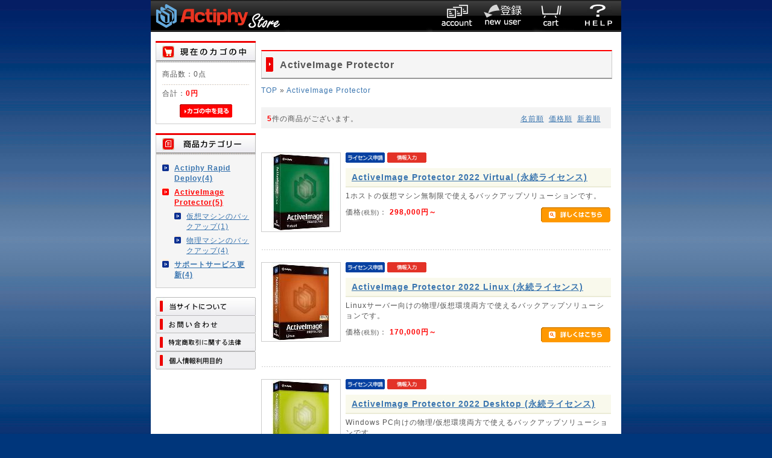

--- FILE ---
content_type: text/html; charset=UTF-8
request_url: https://jpstore.actiphy.com/products/list.php?category_id=66
body_size: 5494
content:
<?xml version='1.0' encoding='UTF-8'?>
<!DOCTYPE html PUBLIC "-//W3C//DTD XHTML 1.0 Transitional//EN" "http://www.w3.org/TR/xhtml1/DTD/xhtml1-transitional.dtd">
<html xmlns="http://www.w3.org/1999/xhtml" lang="ja" xml:lang="ja">
<head>
	<!-- Google tag (gtag.js) -->
	<script async src="https://www.googletagmanager.com/gtag/js?id=G-3ZBVHMF73P"></script>
	<script>
	  window.dataLayer = window.dataLayer || [];
	  function gtag(){dataLayer.push(arguments);}
	  gtag('js', new Date());

	  gtag('config', 'G-3ZBVHMF73P');
	</script>
<meta http-equiv="X-UA-Compatible" content="IE=EmulateIE7" />
<meta http-equiv="Content-Type" content="text/html; charset=UTF-8" />
<meta http-equiv="Content-Script-Type" content="text/javascript" />
<meta http-equiv="Content-Style-Type" content="text/css" />
<link rel="shortcut icon" href="/favicon.ico" type="image/vnd.microsoft.icon" />
<link rel="icon" href="/favicon.ico" type="image/vnd.microsoft.icon" />
<link rel="stylesheet" href="/user_data/packages/default/css/import.css" type="text/css" media="all" />
<link rel="stylesheet" href="/user_data/packages/default/css/privacydocs.css" type="text/css" media="all" />
<link rel="stylesheet" href="/user_data/packages/default/js/Pikaday-master/css/pikaday.css" type="text/css" media="all" />
<script type="text/javascript" src="/user_data/packages/default/js/css.js"></script>
<script type="text/javascript" src="/user_data/packages/default/js/navi.js"></script>
<script type="text/javascript" src="/user_data/packages/default/js/win_op.js"></script>
<script type="text/javascript" src="/user_data/packages/default/js/site.js"></script>
<script type="text/javascript" src="/user_data/packages/default/js/corporate.js"></script>
<script type="text/javascript" src="/user_data/packages/default/js/passwordMeter.js"></script>
<script type="text/javascript" src="/user_data/packages/default/js/jquery-1.4.4.min.js"></script>
<script type="text/javascript" src="/user_data/packages/default/js/postjquery.js"></script>
<script type="text/javascript" src="/user_data/packages/default/js/postSubmit.js"></script>
<script type="text/javascript" src="/user_data/packages/default/js/privacydocs.js"></script>
<script type="text/javascript" src="/user_data/packages/default/js/autokana-master/jquery.autoKana.js"></script>
<script type="text/javascript" src="/user_data/packages/default/js/Pikaday-master/pikaday.js"></script>
<script type="text/javascript" src="/user_data/packages/default/js/Pikaday-master/plugins/pikaday.jquery.js"></script>
<title>Actiphy Store/商品一覧ページ</title>
<meta name="author" content="" />
<meta name="description" content="" />
<meta name="keywords" content="" />

</head>

<!-- ▼BODY部 スタート -->
<body onload="preLoadImg('/user_data/packages/default/'); ">


<noscript>
  <p>JavaScript を有効にしてご利用下さい.</p>
</noscript>

<a name="top" id="top"></a>

<!--▼HEADER-->
<div id="bizheader">
	<div id="header">
		<a id="logo" href="https://jpstore.actiphy.com/">
		  <em>Actiphy Store/商品一覧ページ</em>
		</a>

				<!--★以下、float:right のため逆順★-->

				<a id="help" href="/help/index.php" title="ヘルプ">
			<em>help</em>
		</a>

		<a id="cart_empty" href="/cart/index.php" title="カゴの中を見る">
			<em>show cart</em>
		</a>

		<a id="kiyaku" href="/entry/kiyaku.php" title="会員登録">
			<em>new account</em>
		</a>

		<a id="mypage" href="/mypage/login.php" title="MYページ">
			<em>account</em>
		</a>

		<!--★以上、float:right のため逆順★-->
			</div>
	</div>
<!--▲HEADER-->
<div id="container">

      <div id="leftcolumn">
                  <!-- ▼かごの中 ここから-->
                      <!--現在のカゴの中ここから-->
  <h2>
    <img src="/user_data/packages/default/img/side/title_cartin.jpg" width="166" height="35" alt="現在のカゴの中" />
  </h2>
  <div id="cartarea">
    <p class="item">商品数：0点</p>
    <p>合計：<span class="price">0円</span><br />
    <!-- カゴの中に商品がある場合にのみ表示 -->
        </p>
    <p class="btn">
      <a href="/cart/index.php" onmouseover="chgImg('/user_data/packages/default/img/side/button_cartin_on.gif','button_cartin');" onmouseout="chgImg('/user_data/packages/default/img/side/button_cartin.gif','button_cartin');">
        <img src="/user_data/packages/default/img/side/button_cartin.gif" width="87" height="22" alt="カゴの中を見る" border="0" name="button_cartin" id="button_cartin" />
      </a>
     </p>
  </div>
<!--現在のカゴの中ここまで-->
                  <!-- ▲かごの中 ここまで-->
              <!-- ▼カテゴリ ここから-->
                      <!--商品カテゴリーここから-->
<h2>
  <img src="/user_data/packages/default//img/side/title_cat.jpg" width="166" height="35" alt="商品カテゴリー" />
</h2>
<div id="categoryarea">
  <ul id="categorytree">
                                <li class="level1"><a href="/products/list.php?category_id=90">Actiphy Rapid Deploy(4)</a>
                                                      </li>
          <li class="level1 onmark"><a href="/products/list.php?category_id=66" class="onlink">ActiveImage Protector(5)</a>
                                                      <ul>
          <li class="level2"><a href="/products/list.php?category_id=67">仮想マシンのバックアップ(1)</a>
                                                      </li>
          <li class="level2"><a href="/products/list.php?category_id=68">物理マシンのバックアップ(4)</a>
                                            </li>
        </ul>
                </li>
                <li class="level1"><a href="/products/list_upg.php">サポートサービス更新(4)</a></li>
      
  </ul>
</div>
<!--商品カテゴリーここまで-->
                  <!-- ▲カテゴリ ここまで-->
              <!-- ▼利用ガイド ここから-->
                      <!--▼リンクここから-->
<div id="guidearea">
  <ul>
        <li><a href="/abouts/index.php" onmouseover="chgImg('/user_data/packages/default/img/side/about_on.jpg','about');" onmouseout="chgImg('/user_data/packages/default/img/side/about.jpg','about');"><img src="/user_data/packages/default/img/side/about.jpg" width="166" height="30" alt="当サイトについて" style="border: none" name="about" id="about" /></a></li>
    
        <li><a href="/contact/index.php" onmouseover="chgImg('/user_data/packages/default/img/side/contact_on.jpg','contact');" onmouseout="chgImg('/user_data/packages/default/img/side/contact.jpg','contact');"><img src="/user_data/packages/default/img/side/contact.jpg" width="166" height="30" alt="お問い合わせ"  style="border: none" name="contact" id="contact" /></a></li>
    
        <li><a href="/order/index.php" onmouseover="chgImg('/user_data/packages/default/img/side/low_on.jpg','low');" onmouseout="chgImg('/user_data/packages/default/img/side/low.jpg','low');"><img src="/user_data/packages/default/img/side/low.jpg" width="166" height="30" alt="特定商取引に関する法律" style="border: none" name="low" id="low" /></a></li>
        
        <li><a href="/abouts/privacy.php" onmouseover="chgImg('/user_data/packages/default/img/side/privacy_on.png','privacy');" onmouseout="chgImg('/user_data/packages/default/img/side/privacy_off.png','privacy');"><img src="/user_data/packages/default/img/side/privacy_off.png" width="166" height="30" alt="個人情報利用目的" style="border: none" name="privacy" id="privacy" /></a></li>
        
    
  </ul>
</div>
<style type="text/css">
span#footer_link_to_nj { display: none; }
</style>
<!--▲リンクここまで-->                  <!-- ▲利用ガイド ここまで-->
            </div>
    
      <div id="two_maincolumn">
              
        


<!--▼CONTENTS-->
<div id="undercolumn">
  <form name="form1" id="form1" method="post" action="/products/list.php?category_id=66">
    <input type="hidden" name="pageno" value="" />
    <input type="hidden" name="mode" value="" />
    <input type="hidden" name="orderby" value="" />
    <input type="hidden" name="product_id" value="" />
  <div id="listtitle"><h2><!--★タイトル★-->ActiveImage Protector</h2></div>

    <div id="categorycrumb">
  <a href="/">TOP</a>
     &raquo; <a href="/products/list.php?category_id=66">ActiveImage Protector</a>
    </div>
  
  <!--検索条件ここから-->
    <!--検索条件ここまで-->



  

 <!--件数ここから-->
    <ul class="pagenumberarea">
    <li class="left"><span class="pagenumber">5</span>件の商品がございます。</li>
    <li class="center">&nbsp;</li>
    <li class="right">
      <a href="javascript:fnModeSubmit('', 'orderby', 'name')">名前順</a>&nbsp;
      <a href="javascript:fnModeSubmit('', 'orderby', 'price')">価格順</a>&nbsp;
      <a href="javascript:fnModeSubmit('', 'orderby', 'date')">新着順</a>    </li>
  </ul><!--件数ここまで-->
  
          <!--▼商品ここから-->
    <div class="listarea">
      <div class="listphoto">
        <!--★画像★-->
        <a href="/products/detail_license.php?product_id=473" class="over"><!--商品写真--><img src="/upload/save_image/04101655_67f7795e0ff04.jpg" alt="ActiveImage Protector 2022 Virtual (永続ライセンス)" class="picture" width="130" height="130" /></a>
     </div>
     <div class="listrightblock">
       <!--アイコン-->
       <!--商品ステータス-->
              <ul>
                                                                                                                                                                      <li><img src="/user_data/packages/default/img/right_product/icon07.gif" width="65" height="17" alt="ライセンス申請"/></li>
                                                                      <li><img src="/user_data/packages/default/img/right_product/icon08.gif" width="65" height="17" alt="ライセンス見積"/></li>
                                                                                                                        </ul>
              <!--商品ステータス-->
       <!--アイコン-->
       <!--★商品名★-->
       <h3>
         <a href="/products/detail_license.php?product_id=473">ActiveImage Protector 2022 Virtual (永続ライセンス)</a>
       </h3>
       <p class="listcomment"><!--★コメント★-->1ホストの仮想マシン無制限で使えるバックアップソリューションです。</p>
       <p>
         <span class="pricebox">価格<span class="mini">(税別)</span>：
         <span class="price">
                  298,000円～         </span></span>
         <span class="btnbox"><!--★詳細ボタン★-->
                    <a href="/products/detail_license.php?product_id=473" onmouseover="chgImg('/user_data/packages/default/img/products/b_detail_on.gif','detail1');" onmouseout="chgImg('/user_data/packages/default/img/products/b_detail.gif','detail1');">
            <img src="/user_data/packages/default/img/products/b_detail.gif" width="115" height="25" alt="詳しくはこちら" name="detail1" id="detail1" />
           </a>
         </span>
       </p>

          </div>
       </div>
                 <!--▼商品ここから-->
    <div class="listarea">
      <div class="listphoto">
        <!--★画像★-->
        <a href="/products/detail_license.php?product_id=472" class="over"><!--商品写真--><img src="/upload/save_image/04101637_67f7755365d78.jpg" alt="ActiveImage Protector 2022 Linux (永続ライセンス)" class="picture" width="130" height="130" /></a>
     </div>
     <div class="listrightblock">
       <!--アイコン-->
       <!--商品ステータス-->
              <ul>
                                                                                                                                                                      <li><img src="/user_data/packages/default/img/right_product/icon07.gif" width="65" height="17" alt="ライセンス申請"/></li>
                                                                      <li><img src="/user_data/packages/default/img/right_product/icon08.gif" width="65" height="17" alt="ライセンス見積"/></li>
                                                                                                                        </ul>
              <!--商品ステータス-->
       <!--アイコン-->
       <!--★商品名★-->
       <h3>
         <a href="/products/detail_license.php?product_id=472">ActiveImage Protector 2022 Linux (永続ライセンス)</a>
       </h3>
       <p class="listcomment"><!--★コメント★-->Linuxサーバー向けの物理/仮想環境両方で使えるバックアップソリューションです。</p>
       <p>
         <span class="pricebox">価格<span class="mini">(税別)</span>：
         <span class="price">
                  170,000円～         </span></span>
         <span class="btnbox"><!--★詳細ボタン★-->
                    <a href="/products/detail_license.php?product_id=472" onmouseover="chgImg('/user_data/packages/default/img/products/b_detail_on.gif','detail2');" onmouseout="chgImg('/user_data/packages/default/img/products/b_detail.gif','detail2');">
            <img src="/user_data/packages/default/img/products/b_detail.gif" width="115" height="25" alt="詳しくはこちら" name="detail2" id="detail2" />
           </a>
         </span>
       </p>

          </div>
       </div>
                 <!--▼商品ここから-->
    <div class="listarea">
      <div class="listphoto">
        <!--★画像★-->
        <a href="/products/detail_license.php?product_id=471" class="over"><!--商品写真--><img src="/upload/save_image/04101620_67f771520b1f3.jpg" alt="ActiveImage Protector 2022 Desktop (永続ライセンス)" class="picture" width="130" height="130" /></a>
     </div>
     <div class="listrightblock">
       <!--アイコン-->
       <!--商品ステータス-->
              <ul>
                                                                                                                                                                      <li><img src="/user_data/packages/default/img/right_product/icon07.gif" width="65" height="17" alt="ライセンス申請"/></li>
                                                                      <li><img src="/user_data/packages/default/img/right_product/icon08.gif" width="65" height="17" alt="ライセンス見積"/></li>
                                                                                                                        </ul>
              <!--商品ステータス-->
       <!--アイコン-->
       <!--★商品名★-->
       <h3>
         <a href="/products/detail_license.php?product_id=471">ActiveImage Protector 2022 Desktop (永続ライセンス)</a>
       </h3>
       <p class="listcomment"><!--★コメント★-->Windows PC向けの物理/仮想環境両方で使えるバックアップソリューションです。</p>
       <p>
         <span class="pricebox">価格<span class="mini">(税別)</span>：
         <span class="price">
                  12,000円～         </span></span>
         <span class="btnbox"><!--★詳細ボタン★-->
                    <a href="/products/detail_license.php?product_id=471" onmouseover="chgImg('/user_data/packages/default/img/products/b_detail_on.gif','detail3');" onmouseout="chgImg('/user_data/packages/default/img/products/b_detail.gif','detail3');">
            <img src="/user_data/packages/default/img/products/b_detail.gif" width="115" height="25" alt="詳しくはこちら" name="detail3" id="detail3" />
           </a>
         </span>
       </p>

          </div>
       </div>
                 <!--▼商品ここから-->
    <div class="listarea">
      <div class="listphoto">
        <!--★画像★-->
        <a href="/products/detail_license.php?product_id=470" class="over"><!--商品写真--><img src="/upload/save_image/04101547_67f7697359e8c.jpg" alt="ActiveImage Protector 2022 Server (永続ライセンス)" class="picture" width="130" height="130" /></a>
     </div>
     <div class="listrightblock">
       <!--アイコン-->
       <!--商品ステータス-->
              <ul>
                                                                                                                                                                      <li><img src="/user_data/packages/default/img/right_product/icon07.gif" width="65" height="17" alt="ライセンス申請"/></li>
                                                                      <li><img src="/user_data/packages/default/img/right_product/icon08.gif" width="65" height="17" alt="ライセンス見積"/></li>
                                                                                                                        </ul>
              <!--商品ステータス-->
       <!--アイコン-->
       <!--★商品名★-->
       <h3>
         <a href="/products/detail_license.php?product_id=470">ActiveImage Protector 2022 Server (永続ライセンス)</a>
       </h3>
       <p class="listcomment"><!--★コメント★-->Windowsサーバー向けの物理/仮想環境両方で使えるバックアップソリューションです。</p>
       <p>
         <span class="pricebox">価格<span class="mini">(税別)</span>：
         <span class="price">
                  170,000円～         </span></span>
         <span class="btnbox"><!--★詳細ボタン★-->
                    <a href="/products/detail_license.php?product_id=470" onmouseover="chgImg('/user_data/packages/default/img/products/b_detail_on.gif','detail4');" onmouseout="chgImg('/user_data/packages/default/img/products/b_detail.gif','detail4');">
            <img src="/user_data/packages/default/img/products/b_detail.gif" width="115" height="25" alt="詳しくはこちら" name="detail4" id="detail4" />
           </a>
         </span>
       </p>

          </div>
       </div>
                 <!--▼商品ここから-->
    <div class="listarea">
      <div class="listphoto">
        <!--★画像★-->
        <a href="/products/detail.php?product_id=469" class="over"><!--商品写真--><img src="/upload/save_image/04101539_67f7678bc5edb.jpg" alt="ActiveImage Protector 2022 Desktop シングル  (永続ライセンス)" class="picture" width="130" height="130" /></a>
     </div>
     <div class="listrightblock">
       <!--アイコン-->
       <!--商品ステータス-->
              <ul>
                                                                                                                                                                                                                                  <li><img src="/user_data/packages/default/img/right_product/icon10.gif" width="65" height="17" alt="ダウンロード販売"/></li>
                                                                                </ul>
              <!--商品ステータス-->
       <!--アイコン-->
       <!--★商品名★-->
       <h3>
         <a href="/products/detail.php?product_id=469">ActiveImage Protector 2022 Desktop シングル  (永続ライセンス)</a>
       </h3>
       <p class="listcomment"><!--★コメント★-->ActiveImage Protector 2022 Desktop シングルはWindowsクライアント向けの物理/仮想環境両方で使えるイメージングバックアップツールです。(1ライセンスダウンロード版永続ライセンス)<br />
<br />
</p>
       <p>
         <span class="pricebox">価格<span class="mini">(税別)</span>：
         <span class="price">
                  

          11,400



         円</span></span>
         <span class="btnbox"><!--★詳細ボタン★-->
                    <a href="/products/detail.php?product_id=469" onmouseover="chgImg('/user_data/packages/default/img/products/b_detail_on.gif','detail5');" onmouseout="chgImg('/user_data/packages/default/img/products/b_detail.gif','detail5');">
            <img src="/user_data/packages/default/img/products/b_detail.gif" width="115" height="25" alt="詳しくはこちら" name="detail5" id="detail5" />
           </a>
         </span>
       </p>

          </div>
       </div>
         
  <!--件数ここから-->
    <ul class="pagenumberarea">
    <li class="left"><span class="pagenumber">5</span>件の商品がございます。</li>
    <li class="center">&nbsp;</li>
    <li class="right">
      <a href="javascript:fnModeSubmit('', 'orderby', 'name')">名前順</a>&nbsp;
      <a href="javascript:fnModeSubmit('', 'orderby', 'price')">価格順</a>&nbsp;
      <a href="javascript:fnModeSubmit('', 'orderby', 'date')">新着順</a>    </li>
  </ul><!--件数ここまで-->
      </form>
</div>
<!--▲CONTENTS-->    
              </div>
  
      
</div>

<!--▼FOTTER-->
<div id="bizfotter">


<div id="pagetop">
		<span style="float:left; text-align:left;" id="footer_link_to_nj"><a target="_blank" href="http://www.actiphy.com/ja-jp/">Actiphyホームページへ</a></span>


	<a href="#top">
		<img src="/user_data/packages/default/img/common/pagetop.gif" width="100" height="10" alt="このページのTOPへ" />
	</a>
</div>
<table id="fotter"><tr><td align="center" valign="middle">Copyright &copy; 2026 Actiphy, Inc. All rights reserved.</td></tr></table>
</div>
<!--▲FOTTER-->


</body><!-- ▲BODY部 エンド -->

</html>
<!--★ ページID: 20260119093025:7895e655-4f3b-c3c4-7d4f-0e26546a8378 ★-->

--- FILE ---
content_type: text/css
request_url: https://jpstore.actiphy.com/user_data/packages/default/css/import.css
body_size: 5514
content:
@charset "utf-8";
/* STARTING FILE import.css */
/* MERGED: charset "utf-8" */
/* MERGED: import "./colors.css" */
/* MERGED: import "./main.css" */
/* MERGED: import "./index.css" */
/* MERGED: import "./products.css" */
/* MERGED: import "./under.css" */
/* MERGED: import "./under02.css" */
/* MERGED: import "./mypage.css" */
/* MERGED: import "./window.css" */
/* MERGED: import "./design.css" */
/* MERGED: import "./banners.css" */
/* ENDING FILE import.css */
/* STARTING FILE colors.css */
.fs12n, .fs12, .fs12st, .fs14n, .fs14, .fs14st, .fs16n, .fs16, .fs16st {
	color: black;
}
.red12n, .red12, .red12st, .red14n, .red14, .red14st, .red16n, .red16, .red16st {
	color: red;
}
.fs12n, .fs12, .fs12st, .red12n, .red12, .red12st {
	font-size: 12px;
}
.fs14n, .fs14, .fs14st, .red14, .red14n, .red14st {
	font-size: 14px;
}
.fs16n, .fs16, .fs16st, .red16, .red16n, .red16st {
	font-size: 16px;
}
.fs12st, .fs14st, .fs16st, .red12st, .red14st, .red16st {
	font-weight: bold;
}
.red {
	color: red;
}
.redst {
	color:red;
	font-weight: bold;
}
/* ENDING FILE colors.css */
/* STARTING FILE main.css */
/* MERGED: charset "utf-8" */
* {
    margin: 0;
    padding: 0;
}
table,img,p {
    border: 0;
}
img {
	-ms-interpolation-mode: bicubic;
}
body {
    font-family: Verdana,Arial,Helvetica,sans-serif;
    color: #555555;
    background-color: #33363B;
    font-size: 72.5%;
    line-height: 150%;
    letter-spacing:1px;
}
li {
    list-style-type: none;
}
select {
    border: solid 1px #ccc;
}
.picture {
    border: 1px solid #ccc;
}
br.clear {
    clear: both;
    display: none;
    font-size: 0;
    line-height: 0%;
    height: 0
}
a { text-decoration: underline; }
a:link { color: #3a75af; }
a:visited { color: #3a75af; }
a:hover { color: #ff6600; }
h1,h2,h3,h4,h5 {
    font-size: 100%;
    line-height: 150%;
}
.price { color: #ff0000; font-weight: bold; }
.attention { color: #ff0000; }
.mini { font-size: 90%; }
em {
    font-style: normal;
    color: #ff0000;
}
table  {
    margin: 15px auto 0 auto;
    border-top: 1px solid #ccc;
    border-left: 1px solid #ccc;
    border-collapse: collapse;
    text-align: left;
}
table th {
    padding: 8px;
    border-right: 1px solid #ccc;
    border-bottom: 1px solid #ccc;
    background-color: #f0f0f0;
    font-weight: normal;
}
table td {
    padding: 8px;
    border-right: 1px solid #ccc;
    border-bottom: 1px solid #ccc;
}
div.tblareabtn {
    clear: both;
    margin: 15px 0 0 0;
    text-align: center;
}
.phototd {
    width: 75px;
    text-align: center;
}
.centertd {
    text-align: center;
}
.pricetd {
    text-align: right;
}
.pricetd em {
    font-weight: bold;
}
div#completetext {
    width: 470px;
    margin: 15px auto 0 auto;
    padding: 15px;
    border: 5px solid #ccc;
}
div#completetext em {
    font-weight: bold;
}
div#completetext p{
    padding: 20px 0 0 0;
    text-align: left;
}
div#header {
    width: 780px;
    height: 53px;
    margin: 0 auto;
    background: #000000 url("../img/header/bg.png");
}
div#header_yokoso {
    width: 780px;
    margin: 0 auto;
    background: #000000;
}
div#header a#logo {
    float: left;
    display: block;
    margin: 0 0 0 0;
    width: 220px;
    height: 53px;
    background: url("../img/header/logo.png") no-repeat;
}
div#header a#mypage, div#header a#kiyaku, div#header a#cart, div#header a#cart_empty, div#header a#help{
	float: right;
	display: block;
	margin: 0 0 0 0;
	background-position: 0 0;
	height: 53px;
}
div#header a#mypage {
	background: url("../img/header/mypage.png") no-repeat;
	width: 79px;
}
div#header a#kiyaku {
	background: url("../img/header/kiyaku.png") no-repeat;
	width: 78px;
}
div#header a#cart {
	background: url("../img/header/cart.png") no-repeat;
	width: 78px;
}
div#header a#cart_empty {
	background: url("../img/header/cart_empty.png") no-repeat;
	width: 78px;
}
div#header a#help {
	background: url("../img/header/help.png") no-repeat;
	width: 78px;
}
div#header_yokoso div.headerinfo {
  color: white;
  font-weight: bold;
  padding: 2px 4px 2px 4px;
  text-align: right;
}
div#header a#mypage:hover, div#header a#kiyaku:hover, div#header a#cart:hover, div#header #cart_empty:hover, div#header a#help:hover {
	background-position: 0 -53px;
}
div#header div#info {
	float: right;
	display: block;
	margin-left: 40px;
}
div#header div#info div.headerinfo {
	float: none;
	margin: 0 10px 0 0;
	height: 26px;
	line-height: 26px;
	text-align: right;
	vertical-align: middle;
	color: white;
	font-weight: bold;
	font-family:'ヒラギノ角ゴ Pro W3','Hiragino Kaku Gothic Pro','メイリオ',Meiryo,'ＭＳ Ｐゴシック',sans-serif;
}
div#header em {
    display: none;
}
div#information {
    float: right;
    padding: 60px 8px 0 0;
}
div#information ul li {
    display: inline;
}
div#information ul li a {
    text-decoration: none;
}
div#container {
    width: 764px;
    margin: 0 auto;
    padding: 0 8px;
    background-color: #fff;
    text-align: left;
}
#container:after { 
    content: "";
    display: block;
    clear: both;
    height: 1px;
    overflow: hidden;
}
div#leftcolumn {
    float: left;
    width: 166px;
}
div#leftcolumn h2 {
    padding: 15px 0 0 0;
}
div#rightcolumn {
    float: left;
    width: 166px;
}
div#rightcolumn h2 {
    padding: 15px 0 0 0;
}
div#three_maincolumn {
    float: left;
    width: 432px;
    padding: 15px 0 0 0;
}
div#three_maincolumn h2 {
    padding: 15px 0 0 0;
}
div#two_maincolumn {
    float: left;
    width: 598px;
    padding: 15px 0 0 0;
}
div#two_maincolumn h2 {
    padding: 15px 0 0 0;
}
div#one_maincolumn {
    padding: 10px 0 0 0;
}
div#cartarea {
    width: 144px;
    padding: 10px;
    border: solid 1px #ccc;
}
div#cartarea p {
    padding: 5px 0 10px 0;
}
div#cartarea p.item {
    padding: 0 0 10px 0;
    background: url("../img/side/line_146.gif") no-repeat bottom;
}
div#cartarea .btn {
    padding: 0;
    text-align: center;
}
div#categoryarea {
    width: 144px;
    padding: 10px;
    border: solid 1px #ccc;
    background-color: #fff1e3;
}
div#categoryarea li {
    padding: 0 0 0 20px;
    background: url("../img/common/arrow_blue.gif") 0 3px no-repeat;
}
div#categoryarea li.onmark {
    background: url("../img/common/arrow_red.gif") 0 3px no-repeat;
}
div#categoryarea li.level1 {
    font-weight: bold;
}
div#categoryarea li.level1 li {
    font-weight: normal;
}
div#categoryarea li a {
    display: block;
    padding: 3px 0;
}
a.onlink {  text-decoration: underline; }
a.onlink:link { color: #ff0000; }
a.onlink:visited { color: #ff0000; }
a.onlink:hover { color: #ff0000; }
#guidearea {
    padding: 15px 0 0 0;
    line-height: 0;
}
div#loginarea {
    width: 144px;
    padding: 0 10px 10px 10px;
    border: solid 1px #ccc;
}
div#loginarea p {
    padding: 8px 0 0 0;
}
div#login img {
    padding: 0 5px 0 0;
    vertical-align: bottom;
}
div#loginarea .btn {
    text-align: center;
}
#loginarea .box96 {
    width: 96px;
    border: solid 1px #ccc;
}
div#searcharea {
    width: 144px;
    padding: 0 10px 10px 10px;
    border: solid 1px #ccc;
}
div#searcharea p {
    padding: 8px 0 0 0;
}
div#searcharea .btn {
    text-align: center;
}
#searcharea .box142 {
    width: 142px;
    border: solid 1px #ccc;
}
#block-calendar {
}
#block-calendar table {
    border-collapse: collapse;
    margin: 0 auto 10px;
    text-align:center;
}
#block-calendar th, #block-calendar td {
    padding: 2px;
    border: 1px solid #CCCCCC;
}
#block-calendar th {
    background: #FF8144;
    color: #FFFFFF;
}
#block-calendar .off {
    background: #FFEECC;
    color: #E04A00;
}
#block-calendar caption {
    color: #DD4400;
}
ul#banner {
    padding: 15px 0 0 0;
}
#banner li {
    padding: 0 0 10px 0;
}
input[type='text'] {
    border: solid 1px #ccc;
}
input[type='image'] {
    border: none;
}
input[type='image'].box190 {
    width: 190px;
    height: 30px;
}
input[type='image'].box180 {
    width: 180px;
    height: 30px;
}
input[type='image'].box150 {
    width: 150px;
    height: 30px;
}
input[type='image'].box140 {
    width: 140px;
    height: 30px;
}
input[type='image'].box130 {
    width: 130px;
    height: 30px;
}
input[type='image'].box51 {
    width: 51px;
    height: 22px;
}
#pagetop {
    width: 764px;
    margin: 0 auto;
    padding: 30px 8px 15px 8px;
    background-color: #fff;
    text-align: right;
}
#fotter {
    width: 780px;
margin: 0 auto;
}
div#categorycrumb {
	margin-bottom: 5px;
}
div#categorycrumb a {
	text-decoration: none;
}
table#verisign {
	border: none;
	width: 600px;
}
table#verisign td {
	border: none;
}
a#credit_scroller {
	display: block;
	width: 300px;
	height: 100px;
	background-image: url(../img/shopping/credit_off.gif);
	background-repeat: no-repeat;
	background-position: 0 0;
}
a#credit_scroller:hover {
	background-position: 0 -100px;
}
a#mps_scroller {
	display: block;
	width: 300px;
	height: 100px;
	background-image: url(../img/shopping/mps.png);
	background-repeat: no-repeat;
	background-position: 0 0;
}
a#mps_scroller:hover {
	background-position: 0 -100px;
}
.css_rollover {
	background-repeat: no-repeat;
	background-position: 0 0;
}
.css_rollover:hover {
	background-repeat: no-repeat;
	background-position: 0 100%;
}
div.errorbox {
  width: 600px;
  padding: 20px;
  margin-top: 20px;
  margin-bottom: 10px;
  border: 10px solid #aaaaaa;
  color: red;
  font-size: 13px;
  font-weight: bold;
  text-align: center;
}
div#shopping_license_input {
  font-size: 12px;
}
div#shopping_license_input p {
  margin-top: 10px;
  margin-bottom: 10px;
}
div#shopping_license_input table#license_products {
  width: 630px;
}
div#shopping_license_input table#license_products tr th {
  padding: 2px;
}
div#shopping_license_input table#license_products tr td {
  padding: 2px;
}
div#shopping_license_input table#license_products td a {
  text-decoration: none;
}
div#shopping_license_input table#license_products tr.selected td {
  font-weight: bold;
  text-decoration: underline;
}
div#shopping_license_input table#license_products tr.valid td {
  padding: 2px;
  background-color: #CCFFCC;
}
div#shopping_license_input table#license_products tr.invalid td {
  padding: 2px;
  background-color: #FFCCCC;
}
select[name=lic_orgname_prefix], select[name=lic_orgname_suffix],
select[name=tech_orgname_prefix], select[name=tech_orgname_suffix] {
	border: solid 1px #ccc !important;
}
table.borderless, table.borderless tr td, table.borderless tr th, table.borderless tr td select {
  border: none;
  padding: 0 0 0 0;
  margin: 0 0 0 0;
}
div#shopping_license_input table#license_entry td{
  width: 560px;
}
div#shopping_complete_redirect {
  text-align: center;
  padding-top: 20px;
  padding-bottom: 15px;
}
span.shopping_complete_redirect#sln_mps {
}
a.shopping_complete_redirect#sln_mps {
  margin-left: auto;
  margin-right: auto;
  display: block;
  width: 300px;
  height: 100px;
  background-position: 0 0;
	background-image: url(../img/shopping/mps_redirect.png);
	background-repeat: no-repeat;
	margin-top: 15px;
}
a.shopping_complete_redirect#sln_mps:hover {
  background-position: 0 -100px;
}
a.shopping_complete_redirect#sln_mps em {
  display: none;
}
span.arrerrormsg {
  display: block;
  font-size: 12px;
  color: red;
  font-weight: bold;
  padding: 0 0 0 0;
  margin: 0 0 0 0;
}
table.pricedetails {
  width: 280px;
  border: none;
}
table.pricedetails tr td {
  border: none;
  padding: none;
  margin: none;
}
img.ophighlight:hover {
	-moz-opacity:.80; 
	filter:alpha(opacity=80); 
	opacity:.80;
	background-color: white;
}
input:disabled {
	cursor: not-allowed;
	-webkit-filter: grayscale(60%);
}
.overseas-block {
	display: none;
	margin: 10px;
	border: 2px solid red;
	padding: 5px;
}
.overseas-block h1 {
	color: red;
	font-weight: bold;
	font-size: 150%;
	margin-bottom: 5px;
}
/* ENDING FILE main.css */
/* STARTING FILE index.css */
/* MERGED: charset "utf-8" */
div#flasharea {
    width: 400px;
    margin: 0 auto;
}
div#newsarea {
    width: 580px;
    margin: 0 0 0 10px;
    font-size: 10px;
}
div#newsarea dl {
    padding: 10px 0;
    background: url("../img/common/line_580.gif") no-repeat bottom;
}
div#newsarea dl.end {
    padding: 10px 0;
    background: url("") no-repeat bottom;
}
div#newsarea dd {
    padding: 0 0 0 20px;
    background: url("") no-repeat bottom;
}
div#newsarea dt {
    padding: 0 0 0 20px;
    background: url("../img/top/news_icon.gif") no-repeat;
}
div#recomendarea {
    width: 580px;
    margin: 0 auto;
}
div.recomendblock {
    clear: both;
    width: 580px;
    padding: 10px 0;
    overflow: auto;
    background: url("../img/common/line_580.gif") no-repeat bottom;
}
div.recomendleft {
    float: left;
    width: 280px;
    margin: 0 5px 0 0;
}
div.recomendleft p {
    margin: 0 0 5px 0;
}
div.recomendright {
    float: right;
    width: 280px;
    position: relative;
}
div.recomendleft img, div.recomendright img {
    display: block;
    float: left;
    margin: 0 5px 0 0;
}
div.recomendright p {
    margin: 0 0 5px 0;
}
div.recomendleft h3 {
    font-size: 100%;
}
div.recomendright h3 {
    font-size: 100%;
}
/* ENDING FILE index.css */
/* STARTING FILE products.css */
/* MERGED: charset "utf-8" */
p.conditionarea {
    clear: both;
    width: 566px;
    margin: 0 auto;
    padding: 5px;
    border: solid 1px #333;
}
.pagenumberarea, .pagecondarea {
    clear: both;
    width: 560px;
    margin: 20px 0;
    padding: 10px;
    background-color: #f3f3f3;
}
ul.pagenumberarea {
    height: 2.5ex;
}
ul.pagecondarea {
    border: 1px solid #CCCCCC;
}
ul.pagenumberarea li {
    float: left;
    width: 32.9%;
}
ul.pagenumberarea li.left {
    text-align: left;
    white-space: nowrap;
}
ul.pagenumberarea li.center {
    text-align: center;
    white-space: pre;
}
ul.pagenumberarea li.right {
    text-align: right;
    white-space: nowrap;
}
.pagenumberarea .pagenumber{
    color: #ff0000;
    font-weight: bold;
}
p.pagenumberarea .number{
    font-weight: bold;
}
div#listtitle {
    width: 580px;
    margin: 0 0 10px 0;
    border-top: 2px solid #ff0000;
    border-left: 1px solid #ccc;
    border-right: 1px solid #ccc;
    border-bottom: 2px solid #999;
    background: url("../img/products/title_icon.gif") no-repeat left center;
    background-color: #F5F5F5;
}
div#listtitle h2 {
    padding: 10px 0 10px 30px;
    font-size: 140%;
}
div#listsubcat {
    width: 580px;
    margin: 0 0 10px 0;
    border-top: 2px solid #ff0000;
    border-left: 1px solid #ccc;
    border-right: 1px solid #ccc;
    border-bottom: 2px solid #999;
    background: url("../img/products/title_icon.gif") no-repeat left center;
    background-color: #F5F5F5;
}
div#listsubcat h3 {
    padding: 5px 0 5px 30px;
    font-size: 120%;
}
div#listsubcat h3 a {
	text-decoration: none;
}
div.listarea {
    clear: both;
    width: 580px;
    padding: 20px 0 30px 0;
    overflow: auto;
    background: url("../img/common/line_580.gif") no-repeat bottom;
}
div.listphoto {
    float: left;
    width: 130px;
}
div.listrightblock {
    float: right;
    width: 440px;
}
div.listrightblock li {
    display: inline;
    padding: 0 0 10px 0;
}
div.listrightblock h3 {
    width: 420px;
    margin: 5px 0;
    padding: 5px 10px;
    border-bottom: 2px solid #ebebd6;
    background-color: #f9f9ec;
    font-size: 120%;
}
div.listrightblock h3 a {
    font-size: 100%;
    font-weight: bold;
}
div.listrightblock .listcomment {
    margin: 0 0 10px 0;
}
div.listrightblock .pricebox {
    float: left;
}
div.listrightblock .soldout {
    clear: both;
}
div.listrightblock .in_cart {
    margin: 20px auto 5px 130px;
    padding: 10px;
    width: 285px;
    clear: both;
    background-color: #ecf5ff;
    border: 1px solid #CCCCCC;
}
div.listrightblock .quantity {
    width: 150px;
}
div.listrightblock .btnbox {
    margin: 0 0 10px 0;
    padding: 1px;
    float: right;
}
div.listrightblock dt {
    width: 75px;
    float: left;
    text-align: right;
    padding: 3px;
    font-weight: bold;
}
div.listrightblock dd {
    padding: 3px;
}
div.listrightblock .cartbtn {
    clear: both;
    text-align: center;
}
div.listrightblock .cartbtn img {
    display: block;
    width: 115px;
    margin: 5px auto 0 auto;
}
div.listrightblock .box54 {
    width: 54px;
    border: solid 1px #ccc;
}
div#detailtitle {
    width: 580px;
    margin: 0 0 10px 0;
    border-top: 2px solid #ff0000;
    border-left: 1px solid #ccc;
    border-right: 1px solid #ccc;
    border-bottom: 2px solid #999;
    background: url("../img/products/title_icon.gif") no-repeat left center;
    background-color: #F5F5F5;
}
div#detailtitle h2 {
    padding: 10px 0 10px 30px;
    font-size: 140%;
}
div#detailarea {
    width: 580px;
    margin: 15px 0 0 0;
}
div#detailphotoblock {
    float: left;
    width: 292px;
}
div#detailphotoblock p {
    margin: 5px 0 0 0;
}
div#detailrightblock {
    float: right;
    width: 280px;
}
div#detailrightblock li {
    display: inline;
}
div#detailrightblock h2 {
    margin: 5px 0;
    padding: 0;
    color: #ff6600;
    font-size: 140%;
    font-weight: bold;
}
div#detailrightblock dl {
    padding: 15px 0 0 0;
}
div#detailrightblock dt {
    font-weight: bold;
    padding: 0 0 0 15px;
    background: url("../img/common/arrow_gray.gif") no-repeat left center;
}
div#detailrightblock dd {
    margin: 0 15px 0 0;
}
div#detailrightblock .box54 {
    width: 54px;
    border: solid 1px #ccc;
}
div#detailrightblock .btn {
    clear: both;
    margin: 15px 0 0 0;
    padding: 15px 0 0 0;
    text-align: center;
    background: url("../img/common/line_280.gif") no-repeat;
}
div.subarea {
    clear: both;
    width: 580px;
    padding: 30px 0 0 0;
}
div.subarea h3 {
    width: 560px;
    font-size: 120%;
    margin: 0 0 10px 0;
    padding: 5px 10px;
    background-color: #e4e4e4;
}
div.subtext {
    float: left;
    width: 365px;
}
div.subphotoimg {
    float: right;
    width: 202px;
}
div.subphotoimg p {
    margin: 5px 0 0 0;
    text-align:right;
}
div#customervoicearea {
    clear: both;
    width: 580px;
    padding: 35px 0 0 0;
}
div#customervoicearea h2 {
    padding: 0 0 10px 0;
}
div#customervoicearea .voicedate{
    font-weight: bold;
    margin: 10px 0 0 0;
}
div#customervoicearea .voicetitle{
    padding: 5px 0;
    font-size: 120%;
    font-weight: bold;
}
div#customervoicearea li {
    padding: 0 0 10px 0;
    background: url("../img/common/line_580.gif") no-repeat bottom;
}
div#trackbackarea {
    clear: both;
    width: 580px;
    padding: 35px 0 0 0;
}
div#trackbackarea h2 {
    padding: 0 0 10px 0;
}
div#trackbackarea h3 {
    font-size: 100%;
    font-weight: bold;
    padding: 0 0 10px 0;
}
div#trackbackarea .box500 {
    width: 500px;
    border: solid 1px #ccc;
}
div#whoboughtarea {
    clear: both;
    width: 580px;
    padding: 35px 0 0 0;
}
div.whoboughtblock {
    clear: both;
    width: 580px;
    padding: 10px 0;
    overflow: auto;
}
div.whoboughtleft {
    float: left;
    width: 280px;
    padding: 10px 0;
    position: relative;
    background: url("../img/common/line_578.gif") no-repeat bottom;
}
div.whoboughtleft img {
    display: block;
    float: left;
    margin: 0 5px 0 0;
}
div.whoboughtleft p {
    margin: 0 0 5px 0;
}
div.whoboughtright {
    float: right;
    width: 280px;
    padding: 10px 0;
    position: relative;
    background: url("../img/common/line_578.gif") no-repeat bottom;
}
div.whoboughtright img {
    display: block;
    float: left;
    margin: 0 5px 0 0;
}
div.whoboughtright p {
    margin: 0 0 5px 0;
}
div.whoboughtleft h3 {
    font-size: 100%;
}
div.whoboughtright h3 {
    font-size: 100%;
}
table.download_outer_table {
  border: none;
}
table.download_outer_table tr td {
  border: none;
}
table.download_aux_table {
  border: none;
  margin-left: 0;
  width: 100%;
}
table.download_aux_table tr th {
  padding: 0;
  margin: 0;
  font-size: 12px;
  border: none;
  text-align: right;
  font-family: monospace;
  font-weight: bold;
  background-color: white;
  color: black;
  width: 70px;
  vertical-align: top;
}
table.download_aux_table tr td {
  padding: 0;
  margin: 0;
  font-size: 12px;
  border: none;
  font-family: monospace;
  word-break: break-all;
}
div#undercolumn.download h3 {
    margin: 5px 0;
    padding: 0;
    color: #ff6600;
    font-size: 140%;
    font-weight: bold;
}
/* ENDING FILE products.css */
/* STARTING FILE under.css */
/* MERGED: charset "utf-8" */
div#undercolumn {
    width: 580px;
    margin: 15px auto 0 auto;
}
div#undercolumn h2.title{
    width: 580px;
    margin: 0 0 15px 0;
}
div#undercolumn table {
}
div#undercolumn_aboutus {
}
div#undercolumn_aboutus table th {
    width: 140px;
}
div#undercolumn div#faq {
color:black;
margin-top:5px;
margin-bottom:15px;
margin-left:15px;
}
div#undercolumn div#faq span.q{
color:red;
font-family:monospace;
font-weight: bold;
font-size: large; 
}
div#undercolumn div#faq span.a{
color:blue;
font-family:monospace;
font-weight: bold;
font-size: large; 
}
div#undercolumn div#faq div.cont{
margin-top:-18px;
margin-right:0;
margin-bottom:0;
margin-left:20px;
}
div#undercolumn div#faq span.category{
color:black;
font-weight: bold;
}
div#undercolumn_order {
}
div#undercolumn_order table th {
    width: 140px;
}
div#undercolumn_contact {
}
div#undercolumn_contact .box120 {
    width: 120px;
    padding: 2px;
    border: 1px solid #ccc;
}
div#undercolumn_contact .box300 {
    width: 300px;
    padding: 2px;
    border: 1px solid #ccc;
}
div#undercolumn_contact .box60 {
    width: 60px;
    padding: 2px;
    border: 1px solid #ccc;
}
div#undercolumn_contact .box380 {
    width: 380px;
    margin: 5px 0 0 0;
    padding: 2px;
    border: 1px solid #ccc;
}
div#undercolumn_contact .area380 {
    width: 380px;
    height: 250px;
    margin: 5px 0 0 0;
    padding: 2px;
    border: 1px solid #ccc;
}
div#undercolumn_contact .zipimg img {
    margin: 5px 0 0 0;
}
div#undercolumn_entry {
}
div#undercolumn_entry .area470 {
    width: 570px;
    height: 520px;
    margin: 5px 0 0 0;
    padding: 2px;
    border: 1px solid #ccc;
}
div#undercolumn_entry .box120 {
    width: 120px;
    padding: 2px;
    border: 1px solid #ccc;
}
div#undercolumn_entry .box60 {
    width: 60px;
    padding: 2px;
    border: 1px solid #ccc;
}
div#undercolumn_entry .box380 {
    width: 380px;
    margin: 5px 0 0 0;
    padding: 2px;
    border: 1px solid #ccc;
}
div#undercolumn_entry .box320 {
    width: 320px;
    margin: 5px 0 0 0;
    padding: 2px;
    border: 1px solid #ccc;
}
div#undercolumn_entry .zipimg img {
    margin: 5px 0 0 0;
}
div#undercolumn_entry div#completetext {
    width: 470px;
    margin: 15px auto 0 auto;
    padding: 15px;
    border: 5px solid #ccc;
}
div#undercolumn_entry div#completetext em {
    font-weight: bold;
}
div#undercolumn_entry div#completetext p{
    padding: 20px 0 0 0;
    text-align: left;
}
div#undercolumn_entry dt {
    float: left;
    width: 4em;
    border: 1px solid #FF0000;
}
/* ENDING FILE under.css */
/* STARTING FILE under02.css */
/* MERGED: charset "utf-8" */
div#under02column {
    width: 700px;
    margin: 15px auto 0 auto;
}
div#under02column h2.title{
    width: 700px;
    margin: 0 0 15px 0;
}
div#under02column table {
    width: 690px;
}
div#under02column_cart {
}
div#under02column_cart .totalmoneyarea {
    width: 680px;
    margin: 15px auto 0 auto;
    padding: 10px 5px;
    border: 1px solid #ccc;
    text-align: center;
}
div#under02column_cart th {
    text-align: center;
}
div#under02column table th.resulttd {
    text-align: right;
}
div#under02column td#quantity {
   text-align: center;
   width: 70px;
}
div#under02column ul#quantity_level li {
    display: inline;
    padding: 3px;
}
div#under02column .empty {
    text-align: center;
}
div#under02column_customer {
}
.flowarea {
    margin: 0 0 20px 0;
}
div#under02column_customer th em {
    color: #000;
    font-weight: bold;
}
div#under02column_customer .box120 {
    width: 120px;
    padding: 2px;
    border: 1px solid #ccc;
}
div#under02column_customer .box60 {
    width: 60px;
    padding: 2px;
    border: 1px solid #ccc;
}
div#under02column_customer .box380 {
    width: 380px;
    margin: 5px 0 0 0;
    padding: 2px;
    border: 1px solid #ccc;
}
div#under02column_customer .box320 {
    width: 320px;
    margin: 5px 0 0 0;
    padding: 2px;
    border: 1px solid #ccc;
}
div#under02column_customer .zipimg img {
    margin: 5px 0 0 0;
}
div#under02column_shopping table th {
    text-align: center;
}
.addbtn {
    margin: 10px 0 0 0;
}
div#under02column_shopping .payarea {
    width: 670px;
    margin: 0 auto;
}
div#under02column_shopping h3 {
    margin: 0 0 15px 0;
}
div#under02column_shopping .payarea02 {
    width: 670px;
    margin: 40px auto 0 auto;
}
div#under02column_shopping .payarea02 div {
    margin: 10px 0 0 0;
}
div#under02column_shopping .payarea02 em {
    font-weight: bold;
    color: #000;
}
div#under02column_shopping .payarea table {
    width: 670px;
}
div#under02column_shopping .payarea table th {
    text-align: center;
}
div#under02column_shopping .payarea02 .area660 {
    width: 660px;
    height: 150px;
    margin: 5px 0 0 0;
    padding: 2px;
    border: 1px solid #ccc;
}
div#under02column_shopping .pointarea {
    width: 670px;
    margin: 40px auto 0 auto;
}
div#under02column_shopping .pointarea div {
    border: 3px solid #ccc;
    padding: 5px;
    text-align: center;
}
div#under02column_shopping .pointarea ul {
    margin: 10px auto;
    width: 500px;
}
div#under02column_shopping .pointarea li {
    text-align: left;
    padding: 2px 10px;
}
div#under02column_shopping .pointarea li.underline {
    border-bottom: 1px dashed #ccc;
    margin-bottom: 7px;
}
div#under02column_shopping table.delivname thead th {
    width: 690px;
    text-align: left;
    font-weight: bold;
}
div#under02column_shopping table.delivname tbody th {
    text-align: left;
    width: 155px;
}
div#under02column_shopping table.delivname td {
    text-align: left;
    width: 550px;
}
div#under02column_shopping .box60 {
    width: 60px;
    padding: 2px;
    border: 1px solid #ccc;
}
div#under02column_shopping .box120 {
    width: 120px;
    padding: 2px;
    border: 1px solid #ccc;
}
div#under02column_login {
}
div#under02column_login .loginarea {
    width: 620px;
    margin: 0 auto 20px auto;
    padding: 20px 15px;
    border: 5px solid #ccc;
}
div#under02column_login .loginarea .inputtext {
    width: 500px;
    margin: 15px auto 0 auto;
}
div#under02column_login .loginarea .inputtext02 {
    width: 500px;
    margin: 15px auto 0 auto;
    font-size: 90%;
}
div#under02column_login .loginarea .inputbox {
    width: 460px;
    margin: 15px auto 0 auto;
    padding: 15px 20px;
    background: #f0f0f0;
}
div#under02column_login .loginarea .inputbox .passwd {
    margin: 15px 0 0 0;
}
div#under02column_login .loginarea .inputbox .box300 {
    width: 300px;
    margin: 5px 0 0 0;
    padding: 2px;
    border: 1px solid #ccc;
}
div#under02column_login .loginarea .inputbox02 {
    width: 460px;
    margin: 15px auto 0 auto;
    padding: 15px 20px;
    background: #f0f0f0;
    text-align: center;
}
div#under02column_error {
}
div#under02column_error .messagearea {
    width: 680px;
    margin: 15px auto 0 auto;
    padding: 10px 5px;
    border: 5px solid #ccc;
    text-align: center;
}
div#under02column_error .messagearea .error {
    padding: 120px 0;
}
/* ENDING FILE under02.css */
/* STARTING FILE mypage.css */
/* MERGED: charset "utf-8" */
div#mypagecolumn {
    width: 700px;
    margin: 15px auto 0 auto;
}
div#mypagecolumn h2.title{
    width: 700px;
    margin: 0 0 15px 0;
}
div#mypagecolumn table {
    width: 510px;
}
div#mycontentsarea {
    width: 510px;
}
div#mycontentsarea table th.resulttd {
    text-align: right;
}
div#mycontentsarea table.delivname th {
    text-align: left;
    width: 140px;
}
div#mycontentsarea table caption {
    border-top: 1px solid #ccc;
    border-right: 1px solid #ccc;
    border-left: 1px solid #ccc;
    padding: 8px;
    background-color: #f0f0f0;
    text-align: left;
    font-weight: bold;
    color: #000;
}
div#mynavarea {
    float: left;
    width: 185px;
}
div#mynavarea li {
    display: block;
    height: 30px;
}
div#mycontentsarea {
    float: right;
}
div#mycontentsarea h3 {
    margin: 0 0 10px 0;
}
div#mycontentsarea table th {
    text-align: center;
}
div#mycontentsarea p.myconditionarea {
    clear: both;
    width: 500px;
    margin: 0 auto;
    padding: 5px;
    border: solid 1px #333;
}
div#mycontentsarea p.delivempty {
    clear: both;
    width: 500px;
    margin: 30px auto;
    padding: 10px 0;
    border: solid 5px #CCC;
    text-align: center;
}
div#mycontentsarea .box120 {
    width: 120px;
    padding: 2px;
    border: 1px solid #ccc;
}
div#mycontentsarea .box60 {
    width: 60px;
    padding: 2px;
    border: 1px solid #ccc;
}
div#mycontentsarea .box300 {
    width: 300px;
    margin: 5px 0 0 0;
    padding: 2px;
    border: 1px solid #ccc;
}
div#mycontentsarea .box260 {
    width: 260px;
    margin: 5px 0 0 0;
    padding: 2px;
    border: 1px solid #ccc;
}
div#mycontentsarea .zipimg img {
    margin: 5px 0 0 0;
}
div#mycontentsarea #completetext {
    width: 470px;
    margin: 15px auto 0 auto;
    padding: 15px;
    border: 5px solid #ccc;
}
div#completetext p.changetext {
    padding: 40px 0;
    text-align: center;
}
div#mycontentsarea table.tcode_level {
      border-left: 4px solid orange;
      border-top: 1px solid orange;
      border-bottom: 2px solid orange;
      border-right: 1px solid orange;
      margin-bottom: 2px;
    }
div#mycontentsarea table.tcode_level tr td {
      border: none;
      font-size: 12px;
      font-weight: bold;
      padding: 3px;
    }
div#mycontentsarea table.product_info tr td {
	font-size: 12px;
}
div#mycontentsarea table.product_info tr th {
	font-size: 12px;
	text-align: right;
	font-weight: bold;
}
/* ENDING FILE mypage.css */
/* STARTING FILE window.css */
/* MERGED: charset "utf-8" */
div#bigimage {
    width: 520px;
    margin: 15px auto 0 auto;
    background-color: #ffffff;
}
div#bigimage img {
    padding: 10px;
    background-color: #ffffff;
}
div#cartimage {
    width: 280px;
    margin: 15px auto 0 auto;
    background-color: #ffffff;
}
div#cartimage img {
    padding: 10px;
    background-color: #ffffff;
}
div#windowcolumn {
    width: 550px;
    margin: 15px auto 0 auto;
    background-color: #fff;
    border-top: 5px solid #ffa85c;
    border-bottom: 5px solid #ffa85c;
}
div#windowcolumn h2 {
    width: 500px;
    margin: 0 0 15px 0;
}
div#windowarea {
    width: 500px;
    margin: 15px auto 0 auto;
}
div#windowarea p.windowtext {
    margin: 15px 0 0 0;
}
div#windowarea table {
    width: 490px;
}
div#windowarea .zipimg img {
    margin: 5px 0 0 0;
}
div#windowarea .box350 {
    width: 350px;
    padding: 2px;
    border: 1px solid #ccc;
}
div#windowarea .area350 {
    width: 350px;
    height: 120px;
    border: 1px solid #ccc;
}
div#windowarea .box120 {
    width: 120px;
    padding: 2px;
    border: 1px solid #ccc;
}
div#windowarea .box60 {
    width: 60px;
    padding: 2px;
    border: 1px solid #ccc;
}
div#windowarea .box300 {
    width: 300px;
    padding: 2px;
    border: 1px solid #ccc;
}
div#windowarea .btn {
    margin: 15px 0 30px 0;
    text-align: center;
}
div#windowarea #completebox {
    width: 490px;
    margin: 15px 0 0 0;
    border: 5px solid #ccc;
}
div#windowarea #completebox p{
    padding: 60px 5px;
    text-align: center;
}
div#zipsearchcolumn {
    width: 460px;
    margin: 15px auto 0 auto;
    background-color: #fff;
    border-top: 5px solid #ffa85c;
    border-bottom: 5px solid #ffa85c;
}
div#zipsearchcolumn h2 {
    width: 460px;
    margin: 0 0 15px 0;
}
div#zipsearcharea {
    width: 460px;
    margin: 15px auto 0 auto;
}
div#zipsearchcolumn .btn {
    margin: 15px 0 30px 0;
    text-align: center;
}
div#zipsearcharea #completebox p{
    padding: 60px 5px;
    text-align: center;
}
/* ENDING FILE window.css */
/* STARTING FILE design.css */
body {
    font-family: Verdana,Arial,Helvetica,sans-serif;
    color: #555555;
    background-color: #00367b;    
    background-image: url("../img/BNJ_BG2.png");
    background-repeat: repeat;
    font-size: 72.5%;
    line-height: 150%;
    letter-spacing:1px;
}
div#newsarea {
  height: 300px;
  overflow: auto;
}
div#bizfotter table#fotter tr td {
	color: white;
	background-color: #00367b;    
}
div#header {
    width: 780px;
    height: 53px;
    margin: 0 auto;
}
a:hover { color: #ff3333; }
div#categoryarea {
    background-color: #F5F5F5;
}
/* ENDING FILE design.css */
/* STARTING FILE banners.css */
div#njblog_banner {
  text-align: center;
  margin-bottom: 3px;
}
div#njblog_banner a#sales_blog {
  padding: 0;
  margin-top: 0;
  margin-left: 0;
  margin-bottom: 0;
  margin-right: 4px;
}
div#njblog_banner a#tech_blog {
  padding: 0;
  margin: 0;
}
div#njblog_banner img {
  width: 285px;
  height: 60px;
  padding: 1px;
  margin: 0;
  border: 1px solid #333;
}
/* ENDING FILE banners.css */


--- FILE ---
content_type: text/css
request_url: https://jpstore.actiphy.com/user_data/packages/default/css/privacydocs.css
body_size: 635
content:
@charset "utf-8";
/* STARTING FILE privacydocs.css */
#lightboxOverlay {
	position: absolute;
	top: 0;
	left: 0;
	z-index: 9999;
	background-color: black;
	filter: progid:DXImageTransform.Microsoft.Alpha(Opacity=85);
	opacity: 0.85;
	display: none;
}
#lightbox {
	position: absolute;
	left: 0;
	width: 100%;
	z-index: 10000;
	text-align: center;
	font-family: "lucida grande", tahoma, verdana, arial, sans-serif;
	font-weight: normal;
}
.lb-outerContainer {
	position: relative;
	background-color: white;
	width: 250px;
	height: 250px;
	margin: 0 auto;
	-webkit-border-radius: 4px;
	-moz-border-radius: 4px;
	-ms-border-radius: 4px;
	-o-border-radius: 4px;
	border-radius: 4px;
}
.lb-container {
	padding: 10px;
}
div#privacydocs {
	text-align: left;
	padding: 10px;
	border: 1px solid black;
	margin: 5px;
	font-size: 12px;
	background-color: white;
	clear: both;
}
div#privacydocs h1 {
	font-size: 14px;
	font-weight: bold;
	text-align: center;	
	color: black;
}
div#privacydocs li {
	list-style-type: none;	
}
div#privacydocs:hover {
	}
div#privacydocs div {
	background-color: black;
	color: white;
	text-align: center;
	vertical-align: middle;
	font-weight: bold;
	font-size: 12px;
	height: 20px;
	line-height: 20px;
	cursor: pointer;
	border: 1px solid black;
}
div#privacydocs dl dt {
	clear: both;
	width: 100%;
	border: none;
}
div#privacydocs dl dd {
	padding-left: 1em;
	margin-bottom: 0.5em;	
}
div#privacydocs div:hover {
	text-decoration: underline;
	background-color: white;
	color: black;
	border: 1px solid black;
}
/* ENDING FILE privacydocs.css */


--- FILE ---
content_type: application/x-javascript
request_url: https://jpstore.actiphy.com/user_data/packages/default/js/postjquery.js
body_size: 328
content:
// JavaScript Document

$(document).ready(function() {
	function overseas_selected(state) {
		if (state) {
			$('.overseas_show').show();
			$('.overseas_hide').hide();
			$('.overseas_disable').attr('disabled', true);
			$('.overseas_enable').attr('disabled', false);
		} else {
			$('.overseas_show').hide();
			$('.overseas_hide').show();
			$('.overseas_disable').attr('disabled', false);
			$('.overseas_enable').attr('disabled', true);			
		}
		
	}
	
	$('select[name=pref]').change(function() {
		overseas_selected((this.value == 48));
	});
	
	$('select[name=order_pref], select[name=deliv_pref]').change(function() {
		var state = false;
		try { 
			if ($('select[name=order_pref]').val() == 48) {
				state = true;
			}
		} catch (e) { }
		try { 
			if ($('select[name=deliv_pref]').val() == 48) {
				state = true;
			}
		
		} catch (e) { }
		overseas_selected(state);
	});
});

--- FILE ---
content_type: application/x-javascript
request_url: https://jpstore.actiphy.com/user_data/packages/default/js/privacydocs.js
body_size: 470
content:

function lightbox_resize() {
	var w = Math.max(document.documentElement.clientWidth, document.documentElement.scrollWidth, document.body.scrollWidth, document.documentElement.offsetWidth, document.body.offsetWidth);
	var h = Math.max(document.documentElement.clientHeight, document.documentElement.scrollHeight, document.body.scrollHeight, document.documentElement.offsetHeight, document.body.offsetHeight);
	
	var cw = $(window).width();
	var ch = $(window).height();;
	var nh = ch * 0.9;
	var nw = cw * 0.9;
	
	$('#lightboxOverlay').width(w).height(h);
	$('#lightbox .lb-outerContainer').width(nw).height(nh);
	$('#lightbox').css('top', (ch - nh) / 2 + 'px');
	$('#lightbox .lb-outerContainer .lb-container .lb-container-iframe').width(nw - 20).height(nh - 20);


}


function lightbox_handler() {
	return true;
}

function lightbox_load(key) {
	$('.lb-container-iframe').attr('src', '/privacy/privacydocs.php?key=' + key);
	lightbox_show();
}

function lightbox_show() {
	$('#lightboxOverlay').css('opacity', 0).css('display', 'block').fadeTo('fast',0.6);
	$('#lightbox').css('opacity', 0).css('display', 'block').fadeTo('slow',0.95);

}

function lightbox_hide() {
	$('#lightboxOverlay').fadeTo('slow', 0, function() { $(this).css('display', 'none'); });
	$('#lightbox').fadeTo('fast', 0, function() { $(this).css('display', 'none'); });	
	
}

--- FILE ---
content_type: application/x-javascript
request_url: https://jpstore.actiphy.com/user_data/packages/default/js/postSubmit.js
body_size: 421
content:
/*
 * postSubmit by zan-gyo
 * http://d.hatena.ne.jp/zan-gyo/20060920/1158731982
 *
 * Used with explicit permission by original coder.
 */

function postSubmit() {
    this.frmObject = document.createElement("form");
    this.frmObject.method = "get";


    this.add = function(elementname, elementvalue) {
       var input = document.createElement("input");
	     input.type = "hidden";
	     input.name = elementname;
	     input.value = elementvalue;
       this.frmObject.appendChild(input);
       this.frmObject.method = "post";
    };

    this.submit = function(url, targetFrame) {
      try {
        if (targetFrame) {
          this.frmObject.target = targetFrame;
        }
      } catch (e) { }

      try {
        if (url) {
          this.frmObject.action = url;
          document.body.appendChild(this.frmObject);
          this.frmObject.submit();
          return true;
        } else { return false; }
      } catch (e) {
         return false;
      }
    };
}


--- FILE ---
content_type: application/x-javascript
request_url: https://jpstore.actiphy.com/user_data/packages/default/js/corporate.js
body_size: 387
content:
function html_corporate_ex_on(prefix) {
	if (!prefix) {
		prefix = '';
	}
  html_corporate_ex_internal('block', 'none', prefix);
}

function html_corporate_ex_off(prefix) {
	if (!prefix) {
		prefix = '';
	}
  html_corporate_ex_internal('none', 'block', prefix);
}

function html_corporate_ex_internal(onmode, offmode, prefix) {
	if (!prefix) {
		prefix = '';
	}

  try {
      var children = document.body.getElementsByTagName('*');
      var i;
      for (i = 0; i < children.length; i++) {
        if (children[i].className == prefix + 'corporate_on')  { children[i].style.display = onmode;  }
        if (children[i].className == prefix + 'corporate_off') { children[i].style.display = offmode; }
      }
  } catch (e) { }

}

function html_corporate_ex_onload() {
  try {
    var i, element;
    for (i = 0; i < document.form1.corporate_flg.length; i++) {
      element = document.form1.corporate_flg[i];
      if (element.checked == true) {
        if (element.value == '1') { html_corporate_ex_on(); }
        if (element.value == '0') { html_corporate_ex_off(); }
      }
    }
  } catch (e) { }
}

--- FILE ---
content_type: application/x-javascript
request_url: https://jpstore.actiphy.com/user_data/packages/default/js/passwordMeter.js
body_size: 1924
content:
/* ************************************************************
Created: 20060120
Author:  Steve Moitozo <god at zilla dot us> -- geekwisdom.com
Description: This is a quick and dirty password quality meter
		 written in JavaScript so that the password does
		 not pass over the network.
License: MIT License (see below)
Modified: 20060620 - added MIT License
Modified: 20061111 - corrected regex for letters and numbers
                     Thanks to Zack Smith -- zacksmithdesign.com
---------------------------------------------------------------
Copyright (c) 2006 Steve Moitozo <god at zilla dot us>

Permission is hereby granted, free of charge, to any person
obtaining a copy of this software and associated documentation
files (the "Software"), to deal in the Software without
restriction, including without limitation the rights to use,
copy, modify, merge, publish, distribute, sublicense, and/or
sell copies of the Software, and to permit persons to whom the
Software is furnished to do so, subject to the following
conditions:

   The above copyright notice and this permission notice shall
be included in all copies or substantial portions of the
Software.

THE SOFTWARE IS PROVIDED "AS IS", WITHOUT WARRANTY OF ANY
KIND, EXPRESS OR IMPLIED, INCLUDING BUT NOT LIMITED TO THE
WARRANTIES OF MERCHANTABILITY, FITNESS FOR A PARTICULAR PURPOSE
AND NONINFRINGEMENT. IN NO EVENT SHALL THE AUTHORS OR COPYRIGHT
HOLDERS BE LIABLE FOR ANY CLAIM, DAMAGES OR OTHER LIABILITY,
WHETHER IN AN ACTION OF CONTRACT, TORT OR OTHERWISE, ARISING
FROM, OUT OF OR IN CONNECTION WITH THE SOFTWARE OR THE USE
OR OTHER DEALINGS IN THE SOFTWARE.
---------------------------------------------------------------


Password Strength Factors and Weightings

password length:
level 0 (3 point): less than 4 characters
level 1 (6 points): between 5 and 7 characters
level 2 (12 points): between 8 and 15 characters
level 3 (18 points): 16 or more characters

letters:
level 0 (0 points): no letters
level 1 (5 points): all letters are lower case
level 2 (7 points): letters are mixed case

numbers:
level 0 (0 points): no numbers exist
level 1 (5 points): one number exists
level 1 (7 points): 3 or more numbers exists

special characters:
level 0 (0 points): no special characters
level 1 (5 points): one special character exists
level 2 (10 points): more than one special character exists

combinatons:
level 0 (1 points): letters and numbers exist
level 1 (1 points): mixed case letters
level 1 (2 points): letters, numbers and special characters
					exist
level 1 (2 points): mixed case letters, numbers and special
					characters exist


NOTE: Because I suck at regex the code might need work

NOTE: Instead of putting out all the logging information,
	  the score, and the verdict it would be nicer to stretch
	  a graphic as a method of presenting a visual strength
	  guage.

************************************************************ */
function testPassword(imgName, imgRoot, passwd)
{
		var intScore   = 0;
		var strVerdict = "weak";

		// PASSWORD LENGTH
		if (passwd.length<5)                         // length 4 or less
		{
			intScore = (intScore+3);
		}
		else if (passwd.length>4 && passwd.length<8) // length between 5 and 7
		{
			intScore = (intScore+6);
		}
		else if (passwd.length>7 && passwd.length<10)// length between 8 and 15
		{
			intScore = (intScore+12);
		}
		else if (passwd.length>9)                    // length 16 or more
		{
			intScore = (intScore+18);
		}


		// LETTERS (Not exactly implemented as dictacted above because of my limited understanding of Regex)
		if (passwd.match(/[a-z]/))                              // [verified] at least one lower case letter
		{
			intScore = (intScore+1);
		}

		if (passwd.match(/[A-Z]/))                              // [verified] at least one upper case letter
		{
			intScore = (intScore+5);
		}

		// NUMBERS
		if (passwd.match(/\d+/))                                 // [verified] at least one number
		{
			intScore = (intScore+5);
		}

		if (passwd.match(/(.*[0-9].*[0-9].*[0-9])/))             // [verified] at least three numbers
		{
			intScore = (intScore+5);
		}


		// case combinations
		if (passwd.match(/([a-z][A-Z])|([A-Z][a-z])/))        // [verified] both upper and lower case
		{
			intScore = (intScore+5);
		}

		// case combinations
		if (passwd.match(/([a-z][A-Z])|([A-Z][a-z]).*([a-z][A-Z])|([A-Z][a-z])/))        // [verified] both upper and lower case
		{
			intScore = (intScore+5);
		}



		// COMBOS
		if (passwd.match(/([a-z].*[A-Z])|([A-Z].*[a-z])/))        // [verified] both upper and lower case
		{
			intScore = (intScore+2);
		}

		if (passwd.match(/([a-zA-Z])/) && passwd.match(/([0-9])/)) // [verified] both letters and numbers
		{
			intScore = (intScore+2);
		}



		if(intScore < 16)
		{
		   strVerdict = "veryweak";
		}
		else if (intScore > 15 && intScore < 25)
		{
		   strVerdict = "weak";
		}
		else if (intScore > 24 && intScore < 35)
		{
		   strVerdict = "mediocre";
		}
		else if (intScore > 34 && intScore < 45)
		{
		   strVerdict = "strong";
		}
		else
		{
		   strVerdict = "stronger";
		}

	try {
		document.images[imgName].src = imgRoot + 'img/passwordMeter/' + strVerdict + '.png';
		//alert(intScore);
	} catch (e) {
	}

}
